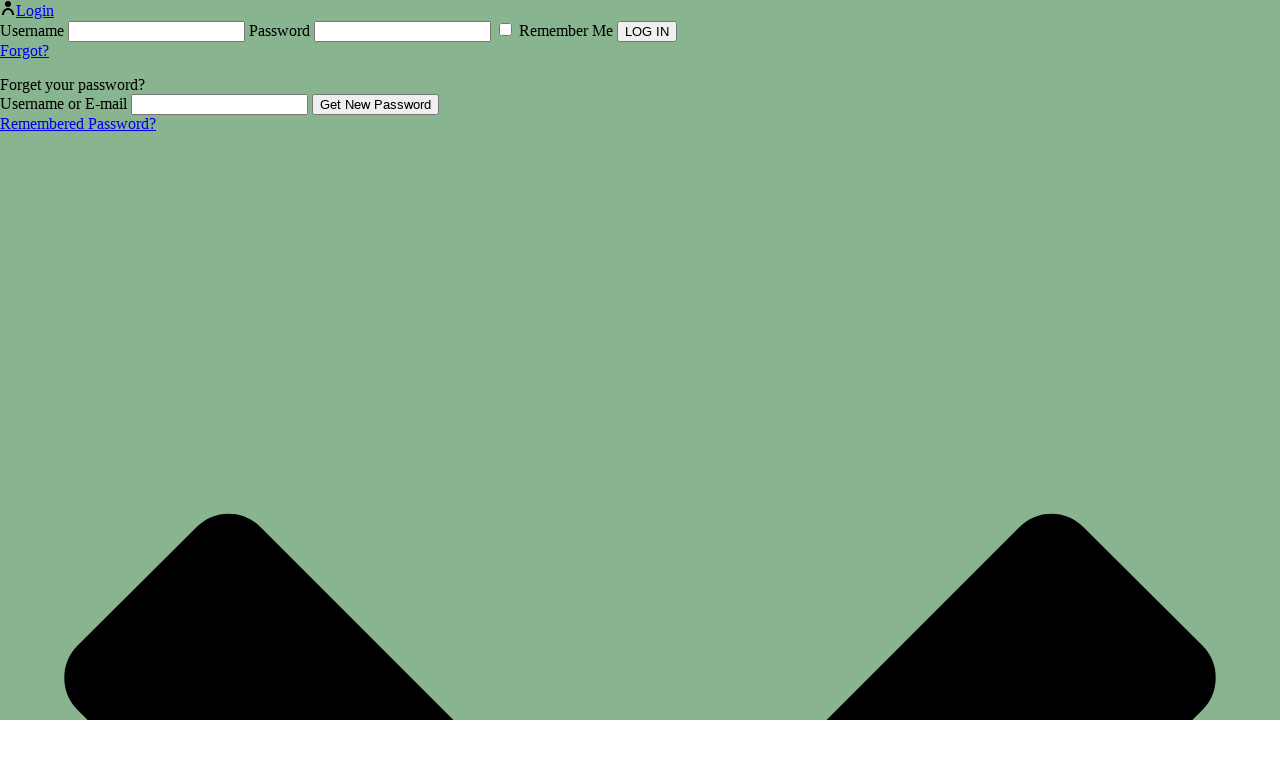

--- FILE ---
content_type: text/html; charset=utf-8
request_url: https://www.google.com/recaptcha/api2/anchor?ar=1&k=6LcZSesUAAAAAEhZ96hwRed8HOU8x7-2ymZF4KIP&co=aHR0cHM6Ly93d3cuaW5zcGlyYXRpZWYuY29tOjQ0Mw..&hl=en&v=PoyoqOPhxBO7pBk68S4YbpHZ&size=invisible&anchor-ms=20000&execute-ms=30000&cb=txtgdxt1xaa9
body_size: 48702
content:
<!DOCTYPE HTML><html dir="ltr" lang="en"><head><meta http-equiv="Content-Type" content="text/html; charset=UTF-8">
<meta http-equiv="X-UA-Compatible" content="IE=edge">
<title>reCAPTCHA</title>
<style type="text/css">
/* cyrillic-ext */
@font-face {
  font-family: 'Roboto';
  font-style: normal;
  font-weight: 400;
  font-stretch: 100%;
  src: url(//fonts.gstatic.com/s/roboto/v48/KFO7CnqEu92Fr1ME7kSn66aGLdTylUAMa3GUBHMdazTgWw.woff2) format('woff2');
  unicode-range: U+0460-052F, U+1C80-1C8A, U+20B4, U+2DE0-2DFF, U+A640-A69F, U+FE2E-FE2F;
}
/* cyrillic */
@font-face {
  font-family: 'Roboto';
  font-style: normal;
  font-weight: 400;
  font-stretch: 100%;
  src: url(//fonts.gstatic.com/s/roboto/v48/KFO7CnqEu92Fr1ME7kSn66aGLdTylUAMa3iUBHMdazTgWw.woff2) format('woff2');
  unicode-range: U+0301, U+0400-045F, U+0490-0491, U+04B0-04B1, U+2116;
}
/* greek-ext */
@font-face {
  font-family: 'Roboto';
  font-style: normal;
  font-weight: 400;
  font-stretch: 100%;
  src: url(//fonts.gstatic.com/s/roboto/v48/KFO7CnqEu92Fr1ME7kSn66aGLdTylUAMa3CUBHMdazTgWw.woff2) format('woff2');
  unicode-range: U+1F00-1FFF;
}
/* greek */
@font-face {
  font-family: 'Roboto';
  font-style: normal;
  font-weight: 400;
  font-stretch: 100%;
  src: url(//fonts.gstatic.com/s/roboto/v48/KFO7CnqEu92Fr1ME7kSn66aGLdTylUAMa3-UBHMdazTgWw.woff2) format('woff2');
  unicode-range: U+0370-0377, U+037A-037F, U+0384-038A, U+038C, U+038E-03A1, U+03A3-03FF;
}
/* math */
@font-face {
  font-family: 'Roboto';
  font-style: normal;
  font-weight: 400;
  font-stretch: 100%;
  src: url(//fonts.gstatic.com/s/roboto/v48/KFO7CnqEu92Fr1ME7kSn66aGLdTylUAMawCUBHMdazTgWw.woff2) format('woff2');
  unicode-range: U+0302-0303, U+0305, U+0307-0308, U+0310, U+0312, U+0315, U+031A, U+0326-0327, U+032C, U+032F-0330, U+0332-0333, U+0338, U+033A, U+0346, U+034D, U+0391-03A1, U+03A3-03A9, U+03B1-03C9, U+03D1, U+03D5-03D6, U+03F0-03F1, U+03F4-03F5, U+2016-2017, U+2034-2038, U+203C, U+2040, U+2043, U+2047, U+2050, U+2057, U+205F, U+2070-2071, U+2074-208E, U+2090-209C, U+20D0-20DC, U+20E1, U+20E5-20EF, U+2100-2112, U+2114-2115, U+2117-2121, U+2123-214F, U+2190, U+2192, U+2194-21AE, U+21B0-21E5, U+21F1-21F2, U+21F4-2211, U+2213-2214, U+2216-22FF, U+2308-230B, U+2310, U+2319, U+231C-2321, U+2336-237A, U+237C, U+2395, U+239B-23B7, U+23D0, U+23DC-23E1, U+2474-2475, U+25AF, U+25B3, U+25B7, U+25BD, U+25C1, U+25CA, U+25CC, U+25FB, U+266D-266F, U+27C0-27FF, U+2900-2AFF, U+2B0E-2B11, U+2B30-2B4C, U+2BFE, U+3030, U+FF5B, U+FF5D, U+1D400-1D7FF, U+1EE00-1EEFF;
}
/* symbols */
@font-face {
  font-family: 'Roboto';
  font-style: normal;
  font-weight: 400;
  font-stretch: 100%;
  src: url(//fonts.gstatic.com/s/roboto/v48/KFO7CnqEu92Fr1ME7kSn66aGLdTylUAMaxKUBHMdazTgWw.woff2) format('woff2');
  unicode-range: U+0001-000C, U+000E-001F, U+007F-009F, U+20DD-20E0, U+20E2-20E4, U+2150-218F, U+2190, U+2192, U+2194-2199, U+21AF, U+21E6-21F0, U+21F3, U+2218-2219, U+2299, U+22C4-22C6, U+2300-243F, U+2440-244A, U+2460-24FF, U+25A0-27BF, U+2800-28FF, U+2921-2922, U+2981, U+29BF, U+29EB, U+2B00-2BFF, U+4DC0-4DFF, U+FFF9-FFFB, U+10140-1018E, U+10190-1019C, U+101A0, U+101D0-101FD, U+102E0-102FB, U+10E60-10E7E, U+1D2C0-1D2D3, U+1D2E0-1D37F, U+1F000-1F0FF, U+1F100-1F1AD, U+1F1E6-1F1FF, U+1F30D-1F30F, U+1F315, U+1F31C, U+1F31E, U+1F320-1F32C, U+1F336, U+1F378, U+1F37D, U+1F382, U+1F393-1F39F, U+1F3A7-1F3A8, U+1F3AC-1F3AF, U+1F3C2, U+1F3C4-1F3C6, U+1F3CA-1F3CE, U+1F3D4-1F3E0, U+1F3ED, U+1F3F1-1F3F3, U+1F3F5-1F3F7, U+1F408, U+1F415, U+1F41F, U+1F426, U+1F43F, U+1F441-1F442, U+1F444, U+1F446-1F449, U+1F44C-1F44E, U+1F453, U+1F46A, U+1F47D, U+1F4A3, U+1F4B0, U+1F4B3, U+1F4B9, U+1F4BB, U+1F4BF, U+1F4C8-1F4CB, U+1F4D6, U+1F4DA, U+1F4DF, U+1F4E3-1F4E6, U+1F4EA-1F4ED, U+1F4F7, U+1F4F9-1F4FB, U+1F4FD-1F4FE, U+1F503, U+1F507-1F50B, U+1F50D, U+1F512-1F513, U+1F53E-1F54A, U+1F54F-1F5FA, U+1F610, U+1F650-1F67F, U+1F687, U+1F68D, U+1F691, U+1F694, U+1F698, U+1F6AD, U+1F6B2, U+1F6B9-1F6BA, U+1F6BC, U+1F6C6-1F6CF, U+1F6D3-1F6D7, U+1F6E0-1F6EA, U+1F6F0-1F6F3, U+1F6F7-1F6FC, U+1F700-1F7FF, U+1F800-1F80B, U+1F810-1F847, U+1F850-1F859, U+1F860-1F887, U+1F890-1F8AD, U+1F8B0-1F8BB, U+1F8C0-1F8C1, U+1F900-1F90B, U+1F93B, U+1F946, U+1F984, U+1F996, U+1F9E9, U+1FA00-1FA6F, U+1FA70-1FA7C, U+1FA80-1FA89, U+1FA8F-1FAC6, U+1FACE-1FADC, U+1FADF-1FAE9, U+1FAF0-1FAF8, U+1FB00-1FBFF;
}
/* vietnamese */
@font-face {
  font-family: 'Roboto';
  font-style: normal;
  font-weight: 400;
  font-stretch: 100%;
  src: url(//fonts.gstatic.com/s/roboto/v48/KFO7CnqEu92Fr1ME7kSn66aGLdTylUAMa3OUBHMdazTgWw.woff2) format('woff2');
  unicode-range: U+0102-0103, U+0110-0111, U+0128-0129, U+0168-0169, U+01A0-01A1, U+01AF-01B0, U+0300-0301, U+0303-0304, U+0308-0309, U+0323, U+0329, U+1EA0-1EF9, U+20AB;
}
/* latin-ext */
@font-face {
  font-family: 'Roboto';
  font-style: normal;
  font-weight: 400;
  font-stretch: 100%;
  src: url(//fonts.gstatic.com/s/roboto/v48/KFO7CnqEu92Fr1ME7kSn66aGLdTylUAMa3KUBHMdazTgWw.woff2) format('woff2');
  unicode-range: U+0100-02BA, U+02BD-02C5, U+02C7-02CC, U+02CE-02D7, U+02DD-02FF, U+0304, U+0308, U+0329, U+1D00-1DBF, U+1E00-1E9F, U+1EF2-1EFF, U+2020, U+20A0-20AB, U+20AD-20C0, U+2113, U+2C60-2C7F, U+A720-A7FF;
}
/* latin */
@font-face {
  font-family: 'Roboto';
  font-style: normal;
  font-weight: 400;
  font-stretch: 100%;
  src: url(//fonts.gstatic.com/s/roboto/v48/KFO7CnqEu92Fr1ME7kSn66aGLdTylUAMa3yUBHMdazQ.woff2) format('woff2');
  unicode-range: U+0000-00FF, U+0131, U+0152-0153, U+02BB-02BC, U+02C6, U+02DA, U+02DC, U+0304, U+0308, U+0329, U+2000-206F, U+20AC, U+2122, U+2191, U+2193, U+2212, U+2215, U+FEFF, U+FFFD;
}
/* cyrillic-ext */
@font-face {
  font-family: 'Roboto';
  font-style: normal;
  font-weight: 500;
  font-stretch: 100%;
  src: url(//fonts.gstatic.com/s/roboto/v48/KFO7CnqEu92Fr1ME7kSn66aGLdTylUAMa3GUBHMdazTgWw.woff2) format('woff2');
  unicode-range: U+0460-052F, U+1C80-1C8A, U+20B4, U+2DE0-2DFF, U+A640-A69F, U+FE2E-FE2F;
}
/* cyrillic */
@font-face {
  font-family: 'Roboto';
  font-style: normal;
  font-weight: 500;
  font-stretch: 100%;
  src: url(//fonts.gstatic.com/s/roboto/v48/KFO7CnqEu92Fr1ME7kSn66aGLdTylUAMa3iUBHMdazTgWw.woff2) format('woff2');
  unicode-range: U+0301, U+0400-045F, U+0490-0491, U+04B0-04B1, U+2116;
}
/* greek-ext */
@font-face {
  font-family: 'Roboto';
  font-style: normal;
  font-weight: 500;
  font-stretch: 100%;
  src: url(//fonts.gstatic.com/s/roboto/v48/KFO7CnqEu92Fr1ME7kSn66aGLdTylUAMa3CUBHMdazTgWw.woff2) format('woff2');
  unicode-range: U+1F00-1FFF;
}
/* greek */
@font-face {
  font-family: 'Roboto';
  font-style: normal;
  font-weight: 500;
  font-stretch: 100%;
  src: url(//fonts.gstatic.com/s/roboto/v48/KFO7CnqEu92Fr1ME7kSn66aGLdTylUAMa3-UBHMdazTgWw.woff2) format('woff2');
  unicode-range: U+0370-0377, U+037A-037F, U+0384-038A, U+038C, U+038E-03A1, U+03A3-03FF;
}
/* math */
@font-face {
  font-family: 'Roboto';
  font-style: normal;
  font-weight: 500;
  font-stretch: 100%;
  src: url(//fonts.gstatic.com/s/roboto/v48/KFO7CnqEu92Fr1ME7kSn66aGLdTylUAMawCUBHMdazTgWw.woff2) format('woff2');
  unicode-range: U+0302-0303, U+0305, U+0307-0308, U+0310, U+0312, U+0315, U+031A, U+0326-0327, U+032C, U+032F-0330, U+0332-0333, U+0338, U+033A, U+0346, U+034D, U+0391-03A1, U+03A3-03A9, U+03B1-03C9, U+03D1, U+03D5-03D6, U+03F0-03F1, U+03F4-03F5, U+2016-2017, U+2034-2038, U+203C, U+2040, U+2043, U+2047, U+2050, U+2057, U+205F, U+2070-2071, U+2074-208E, U+2090-209C, U+20D0-20DC, U+20E1, U+20E5-20EF, U+2100-2112, U+2114-2115, U+2117-2121, U+2123-214F, U+2190, U+2192, U+2194-21AE, U+21B0-21E5, U+21F1-21F2, U+21F4-2211, U+2213-2214, U+2216-22FF, U+2308-230B, U+2310, U+2319, U+231C-2321, U+2336-237A, U+237C, U+2395, U+239B-23B7, U+23D0, U+23DC-23E1, U+2474-2475, U+25AF, U+25B3, U+25B7, U+25BD, U+25C1, U+25CA, U+25CC, U+25FB, U+266D-266F, U+27C0-27FF, U+2900-2AFF, U+2B0E-2B11, U+2B30-2B4C, U+2BFE, U+3030, U+FF5B, U+FF5D, U+1D400-1D7FF, U+1EE00-1EEFF;
}
/* symbols */
@font-face {
  font-family: 'Roboto';
  font-style: normal;
  font-weight: 500;
  font-stretch: 100%;
  src: url(//fonts.gstatic.com/s/roboto/v48/KFO7CnqEu92Fr1ME7kSn66aGLdTylUAMaxKUBHMdazTgWw.woff2) format('woff2');
  unicode-range: U+0001-000C, U+000E-001F, U+007F-009F, U+20DD-20E0, U+20E2-20E4, U+2150-218F, U+2190, U+2192, U+2194-2199, U+21AF, U+21E6-21F0, U+21F3, U+2218-2219, U+2299, U+22C4-22C6, U+2300-243F, U+2440-244A, U+2460-24FF, U+25A0-27BF, U+2800-28FF, U+2921-2922, U+2981, U+29BF, U+29EB, U+2B00-2BFF, U+4DC0-4DFF, U+FFF9-FFFB, U+10140-1018E, U+10190-1019C, U+101A0, U+101D0-101FD, U+102E0-102FB, U+10E60-10E7E, U+1D2C0-1D2D3, U+1D2E0-1D37F, U+1F000-1F0FF, U+1F100-1F1AD, U+1F1E6-1F1FF, U+1F30D-1F30F, U+1F315, U+1F31C, U+1F31E, U+1F320-1F32C, U+1F336, U+1F378, U+1F37D, U+1F382, U+1F393-1F39F, U+1F3A7-1F3A8, U+1F3AC-1F3AF, U+1F3C2, U+1F3C4-1F3C6, U+1F3CA-1F3CE, U+1F3D4-1F3E0, U+1F3ED, U+1F3F1-1F3F3, U+1F3F5-1F3F7, U+1F408, U+1F415, U+1F41F, U+1F426, U+1F43F, U+1F441-1F442, U+1F444, U+1F446-1F449, U+1F44C-1F44E, U+1F453, U+1F46A, U+1F47D, U+1F4A3, U+1F4B0, U+1F4B3, U+1F4B9, U+1F4BB, U+1F4BF, U+1F4C8-1F4CB, U+1F4D6, U+1F4DA, U+1F4DF, U+1F4E3-1F4E6, U+1F4EA-1F4ED, U+1F4F7, U+1F4F9-1F4FB, U+1F4FD-1F4FE, U+1F503, U+1F507-1F50B, U+1F50D, U+1F512-1F513, U+1F53E-1F54A, U+1F54F-1F5FA, U+1F610, U+1F650-1F67F, U+1F687, U+1F68D, U+1F691, U+1F694, U+1F698, U+1F6AD, U+1F6B2, U+1F6B9-1F6BA, U+1F6BC, U+1F6C6-1F6CF, U+1F6D3-1F6D7, U+1F6E0-1F6EA, U+1F6F0-1F6F3, U+1F6F7-1F6FC, U+1F700-1F7FF, U+1F800-1F80B, U+1F810-1F847, U+1F850-1F859, U+1F860-1F887, U+1F890-1F8AD, U+1F8B0-1F8BB, U+1F8C0-1F8C1, U+1F900-1F90B, U+1F93B, U+1F946, U+1F984, U+1F996, U+1F9E9, U+1FA00-1FA6F, U+1FA70-1FA7C, U+1FA80-1FA89, U+1FA8F-1FAC6, U+1FACE-1FADC, U+1FADF-1FAE9, U+1FAF0-1FAF8, U+1FB00-1FBFF;
}
/* vietnamese */
@font-face {
  font-family: 'Roboto';
  font-style: normal;
  font-weight: 500;
  font-stretch: 100%;
  src: url(//fonts.gstatic.com/s/roboto/v48/KFO7CnqEu92Fr1ME7kSn66aGLdTylUAMa3OUBHMdazTgWw.woff2) format('woff2');
  unicode-range: U+0102-0103, U+0110-0111, U+0128-0129, U+0168-0169, U+01A0-01A1, U+01AF-01B0, U+0300-0301, U+0303-0304, U+0308-0309, U+0323, U+0329, U+1EA0-1EF9, U+20AB;
}
/* latin-ext */
@font-face {
  font-family: 'Roboto';
  font-style: normal;
  font-weight: 500;
  font-stretch: 100%;
  src: url(//fonts.gstatic.com/s/roboto/v48/KFO7CnqEu92Fr1ME7kSn66aGLdTylUAMa3KUBHMdazTgWw.woff2) format('woff2');
  unicode-range: U+0100-02BA, U+02BD-02C5, U+02C7-02CC, U+02CE-02D7, U+02DD-02FF, U+0304, U+0308, U+0329, U+1D00-1DBF, U+1E00-1E9F, U+1EF2-1EFF, U+2020, U+20A0-20AB, U+20AD-20C0, U+2113, U+2C60-2C7F, U+A720-A7FF;
}
/* latin */
@font-face {
  font-family: 'Roboto';
  font-style: normal;
  font-weight: 500;
  font-stretch: 100%;
  src: url(//fonts.gstatic.com/s/roboto/v48/KFO7CnqEu92Fr1ME7kSn66aGLdTylUAMa3yUBHMdazQ.woff2) format('woff2');
  unicode-range: U+0000-00FF, U+0131, U+0152-0153, U+02BB-02BC, U+02C6, U+02DA, U+02DC, U+0304, U+0308, U+0329, U+2000-206F, U+20AC, U+2122, U+2191, U+2193, U+2212, U+2215, U+FEFF, U+FFFD;
}
/* cyrillic-ext */
@font-face {
  font-family: 'Roboto';
  font-style: normal;
  font-weight: 900;
  font-stretch: 100%;
  src: url(//fonts.gstatic.com/s/roboto/v48/KFO7CnqEu92Fr1ME7kSn66aGLdTylUAMa3GUBHMdazTgWw.woff2) format('woff2');
  unicode-range: U+0460-052F, U+1C80-1C8A, U+20B4, U+2DE0-2DFF, U+A640-A69F, U+FE2E-FE2F;
}
/* cyrillic */
@font-face {
  font-family: 'Roboto';
  font-style: normal;
  font-weight: 900;
  font-stretch: 100%;
  src: url(//fonts.gstatic.com/s/roboto/v48/KFO7CnqEu92Fr1ME7kSn66aGLdTylUAMa3iUBHMdazTgWw.woff2) format('woff2');
  unicode-range: U+0301, U+0400-045F, U+0490-0491, U+04B0-04B1, U+2116;
}
/* greek-ext */
@font-face {
  font-family: 'Roboto';
  font-style: normal;
  font-weight: 900;
  font-stretch: 100%;
  src: url(//fonts.gstatic.com/s/roboto/v48/KFO7CnqEu92Fr1ME7kSn66aGLdTylUAMa3CUBHMdazTgWw.woff2) format('woff2');
  unicode-range: U+1F00-1FFF;
}
/* greek */
@font-face {
  font-family: 'Roboto';
  font-style: normal;
  font-weight: 900;
  font-stretch: 100%;
  src: url(//fonts.gstatic.com/s/roboto/v48/KFO7CnqEu92Fr1ME7kSn66aGLdTylUAMa3-UBHMdazTgWw.woff2) format('woff2');
  unicode-range: U+0370-0377, U+037A-037F, U+0384-038A, U+038C, U+038E-03A1, U+03A3-03FF;
}
/* math */
@font-face {
  font-family: 'Roboto';
  font-style: normal;
  font-weight: 900;
  font-stretch: 100%;
  src: url(//fonts.gstatic.com/s/roboto/v48/KFO7CnqEu92Fr1ME7kSn66aGLdTylUAMawCUBHMdazTgWw.woff2) format('woff2');
  unicode-range: U+0302-0303, U+0305, U+0307-0308, U+0310, U+0312, U+0315, U+031A, U+0326-0327, U+032C, U+032F-0330, U+0332-0333, U+0338, U+033A, U+0346, U+034D, U+0391-03A1, U+03A3-03A9, U+03B1-03C9, U+03D1, U+03D5-03D6, U+03F0-03F1, U+03F4-03F5, U+2016-2017, U+2034-2038, U+203C, U+2040, U+2043, U+2047, U+2050, U+2057, U+205F, U+2070-2071, U+2074-208E, U+2090-209C, U+20D0-20DC, U+20E1, U+20E5-20EF, U+2100-2112, U+2114-2115, U+2117-2121, U+2123-214F, U+2190, U+2192, U+2194-21AE, U+21B0-21E5, U+21F1-21F2, U+21F4-2211, U+2213-2214, U+2216-22FF, U+2308-230B, U+2310, U+2319, U+231C-2321, U+2336-237A, U+237C, U+2395, U+239B-23B7, U+23D0, U+23DC-23E1, U+2474-2475, U+25AF, U+25B3, U+25B7, U+25BD, U+25C1, U+25CA, U+25CC, U+25FB, U+266D-266F, U+27C0-27FF, U+2900-2AFF, U+2B0E-2B11, U+2B30-2B4C, U+2BFE, U+3030, U+FF5B, U+FF5D, U+1D400-1D7FF, U+1EE00-1EEFF;
}
/* symbols */
@font-face {
  font-family: 'Roboto';
  font-style: normal;
  font-weight: 900;
  font-stretch: 100%;
  src: url(//fonts.gstatic.com/s/roboto/v48/KFO7CnqEu92Fr1ME7kSn66aGLdTylUAMaxKUBHMdazTgWw.woff2) format('woff2');
  unicode-range: U+0001-000C, U+000E-001F, U+007F-009F, U+20DD-20E0, U+20E2-20E4, U+2150-218F, U+2190, U+2192, U+2194-2199, U+21AF, U+21E6-21F0, U+21F3, U+2218-2219, U+2299, U+22C4-22C6, U+2300-243F, U+2440-244A, U+2460-24FF, U+25A0-27BF, U+2800-28FF, U+2921-2922, U+2981, U+29BF, U+29EB, U+2B00-2BFF, U+4DC0-4DFF, U+FFF9-FFFB, U+10140-1018E, U+10190-1019C, U+101A0, U+101D0-101FD, U+102E0-102FB, U+10E60-10E7E, U+1D2C0-1D2D3, U+1D2E0-1D37F, U+1F000-1F0FF, U+1F100-1F1AD, U+1F1E6-1F1FF, U+1F30D-1F30F, U+1F315, U+1F31C, U+1F31E, U+1F320-1F32C, U+1F336, U+1F378, U+1F37D, U+1F382, U+1F393-1F39F, U+1F3A7-1F3A8, U+1F3AC-1F3AF, U+1F3C2, U+1F3C4-1F3C6, U+1F3CA-1F3CE, U+1F3D4-1F3E0, U+1F3ED, U+1F3F1-1F3F3, U+1F3F5-1F3F7, U+1F408, U+1F415, U+1F41F, U+1F426, U+1F43F, U+1F441-1F442, U+1F444, U+1F446-1F449, U+1F44C-1F44E, U+1F453, U+1F46A, U+1F47D, U+1F4A3, U+1F4B0, U+1F4B3, U+1F4B9, U+1F4BB, U+1F4BF, U+1F4C8-1F4CB, U+1F4D6, U+1F4DA, U+1F4DF, U+1F4E3-1F4E6, U+1F4EA-1F4ED, U+1F4F7, U+1F4F9-1F4FB, U+1F4FD-1F4FE, U+1F503, U+1F507-1F50B, U+1F50D, U+1F512-1F513, U+1F53E-1F54A, U+1F54F-1F5FA, U+1F610, U+1F650-1F67F, U+1F687, U+1F68D, U+1F691, U+1F694, U+1F698, U+1F6AD, U+1F6B2, U+1F6B9-1F6BA, U+1F6BC, U+1F6C6-1F6CF, U+1F6D3-1F6D7, U+1F6E0-1F6EA, U+1F6F0-1F6F3, U+1F6F7-1F6FC, U+1F700-1F7FF, U+1F800-1F80B, U+1F810-1F847, U+1F850-1F859, U+1F860-1F887, U+1F890-1F8AD, U+1F8B0-1F8BB, U+1F8C0-1F8C1, U+1F900-1F90B, U+1F93B, U+1F946, U+1F984, U+1F996, U+1F9E9, U+1FA00-1FA6F, U+1FA70-1FA7C, U+1FA80-1FA89, U+1FA8F-1FAC6, U+1FACE-1FADC, U+1FADF-1FAE9, U+1FAF0-1FAF8, U+1FB00-1FBFF;
}
/* vietnamese */
@font-face {
  font-family: 'Roboto';
  font-style: normal;
  font-weight: 900;
  font-stretch: 100%;
  src: url(//fonts.gstatic.com/s/roboto/v48/KFO7CnqEu92Fr1ME7kSn66aGLdTylUAMa3OUBHMdazTgWw.woff2) format('woff2');
  unicode-range: U+0102-0103, U+0110-0111, U+0128-0129, U+0168-0169, U+01A0-01A1, U+01AF-01B0, U+0300-0301, U+0303-0304, U+0308-0309, U+0323, U+0329, U+1EA0-1EF9, U+20AB;
}
/* latin-ext */
@font-face {
  font-family: 'Roboto';
  font-style: normal;
  font-weight: 900;
  font-stretch: 100%;
  src: url(//fonts.gstatic.com/s/roboto/v48/KFO7CnqEu92Fr1ME7kSn66aGLdTylUAMa3KUBHMdazTgWw.woff2) format('woff2');
  unicode-range: U+0100-02BA, U+02BD-02C5, U+02C7-02CC, U+02CE-02D7, U+02DD-02FF, U+0304, U+0308, U+0329, U+1D00-1DBF, U+1E00-1E9F, U+1EF2-1EFF, U+2020, U+20A0-20AB, U+20AD-20C0, U+2113, U+2C60-2C7F, U+A720-A7FF;
}
/* latin */
@font-face {
  font-family: 'Roboto';
  font-style: normal;
  font-weight: 900;
  font-stretch: 100%;
  src: url(//fonts.gstatic.com/s/roboto/v48/KFO7CnqEu92Fr1ME7kSn66aGLdTylUAMa3yUBHMdazQ.woff2) format('woff2');
  unicode-range: U+0000-00FF, U+0131, U+0152-0153, U+02BB-02BC, U+02C6, U+02DA, U+02DC, U+0304, U+0308, U+0329, U+2000-206F, U+20AC, U+2122, U+2191, U+2193, U+2212, U+2215, U+FEFF, U+FFFD;
}

</style>
<link rel="stylesheet" type="text/css" href="https://www.gstatic.com/recaptcha/releases/PoyoqOPhxBO7pBk68S4YbpHZ/styles__ltr.css">
<script nonce="nRTfqQgdayOgrS69VUYxQg" type="text/javascript">window['__recaptcha_api'] = 'https://www.google.com/recaptcha/api2/';</script>
<script type="text/javascript" src="https://www.gstatic.com/recaptcha/releases/PoyoqOPhxBO7pBk68S4YbpHZ/recaptcha__en.js" nonce="nRTfqQgdayOgrS69VUYxQg">
      
    </script></head>
<body><div id="rc-anchor-alert" class="rc-anchor-alert"></div>
<input type="hidden" id="recaptcha-token" value="[base64]">
<script type="text/javascript" nonce="nRTfqQgdayOgrS69VUYxQg">
      recaptcha.anchor.Main.init("[\x22ainput\x22,[\x22bgdata\x22,\x22\x22,\[base64]/[base64]/[base64]/[base64]/[base64]/[base64]/[base64]/[base64]/[base64]/[base64]\\u003d\x22,\[base64]\\u003d\x22,\x22Y8OYw6vCpBtCw68bPsKGVwl1b8Obw50owpXDkW9QUsKVDjJ8w5vDvsKRwpXDq8KkwqPCo8Kww70gEsKiwoN5wrzCtsKHEEERw5DDusKnwrvCq8KFVcKXw6UjEk5ow7w/wrpeEWxgw6wUAcKTwqsrIAPDqw5GVXbCucK9w5bDjsOTw6hfP0vCvBXCuDHDsMODIR/CpB7Ct8Kow69awqfDocKwRsKXwpMvAwZYwpnDj8KJWTJ5L8Onb8OtK3bCrcOEwpFuEsOiFgwcw6rCrsO6T8ODw5LCpUPCv0sYfjArWnrDisKPwq/CiF8QR8OxAcOew6XDlsOPI8O5w7Y9LsOswo0lwo1HwrfCvMKpNcKVwonDj8KKLMObw5/DpMOmw4fDumvDnzdqw7hgNcKPwqLCnsKRbMKNw73Du8OyAAwgw6/[base64]/CksOEw53Cv8Kkw53CisKCe37Dt8O2wonDpcO+NF0zw5Z3HBZTNsORLMOOTcK/wq1Yw4FlBR4+w5HDmV9kwqYzw6XCgAAFwpvCkMOrwrnCqAdXbixcSD7Cm8O/JhoTwqV8TcOHw7tHSMOHEsKKw7DDtCnDk8ORw6vCmihpworDnC3CjsK1acKSw4XChBpnw5ttIMOGw5VEOEvCuUV8fcOWwpvDh8O4w4zCpglkwrgzHDvDuQHCjFDDhsOCXRUtw7DDqcOqw7/DqMKQwr/CkcOlDRLCvMKDw7zDnmYFwpjCi2HDn8OXUcKHwrLCqMK6Zz/Dj0PCucKyA8KMwrzCqEdow6LCs8Oyw5lrD8K4JV/[base64]/wr9hw5U2I0k2wrnCpE/Dp3kAV8KGTwfCqsO1DVBiPk3Dg8OKwqvCsQoUXsOow6rCtzFtMUnDqy/Di28rwrF5MsKRw6jCv8KLCR4Iw5LCoxnCpAN0wq0Lw4LCum0qfhc4wqzCgMK4CMK4EjfCqW7DjsKowqLDtn5LccKRMlnDpD/CmsOMwo5hQBzCncK8PDEuOSbDocOdwoxNw4TDoMOyw6rCvMOawovCiCvCt2M1LVdFw6rClcKgBDzDqcK1wrJ8wq/DssOzwrjCusOEw47CkcOCwofCh8OSM8O8Y8KJwqLCt2Mlw77CvRMcU8O/LTMePcO0w71iwpYbw6vCosOiPWhTwp0JMcO0wpxSw57CnzfCvUDCgFEFwq3CunxMw4F+G3DCtA/DvMKgNcOpaQgDQcKLTcO7O2bDqRLDo8KTZQTDksOtwp7CjwgleMOET8ODw6A3ScOKwq3DsEghw7nCrsO2CAvDhSTCkcK1w6fDuyzDsW8DecKaLBDDlC/ChcObw4gyVcKwWy0OccKNw5XCtQfDlcK5AMO8w4fDvcK9wrU8Uw/ChWrDoQw0w4x1w6nDhsKKw7LCu8KWw5DDvT8udMKNT3wcWBXDjFIewrfDg0vCsE7CjcOUwrtvwoMIC8KpXcOydMKUw4FRdEHDu8KCw7N5fsOmVzLCvMKdwqXDvsOmDhvCqwErRsKJw4zCtXrCo1LCqjXCtsKzaMOGw5lwJcOBdTgsBsO/w4PDn8K+wrRDeUbDssOCw53CpmLDpD3DlWkRZMOmdcOSw5PCs8KMw4fCq3DCqcKVGMKsDkTCpsK/wrF9HFHDuFrCtcKxPwsrw5lTw78Kw6hgw6PDpsOEcsOtwrDDt8OzU08uw7p6wqIAacOJWmghwo0Lwo7Cv8OdIwBENMKQw67DrcKcw7bDnDEkB8OdLsKBWF5lV2DCtVkYw7bDrcOcwrjCgMKaw4PDu8K2wqY5wqHCsUkKwpV/DDYTGsKpw7HDmX/CtTzCr3JEwrXCpsKMF2DCu3lHW1jDq23Cn2tdwp4xw47CnsK4w6XCrg7Dg8OEw6HDqcOpw4FDasOeJcO8ABh3CHtUbcK1wpYjwoJZw5kUw5wdwrJvwq0lwq7CjcOiPnJtw5taPgDDlsK7RMK8wqzCusOhHcOPRHrDiWTDl8OnT1/CscOnwr/Cs8OAcMO9c8O2O8KBeRvDt8Kvdx8qwrZEPsKXw6wswqPCrMK7MEgGwodnWcO4RsKbFWHDiWnDrMK2eMO1UMOqT8KeZ1d3w4cmwq0gw6R2XMOBw5vCpmvDoMO/w6XCl8KEw5TCncKqw7vClsOVw5XDvj9EfFdkX8KOwp4wZV7CvhLDiwTCpsK1EMKMw6IkUMKPAsKvQsK4VktQOsO+AlleITrCsAHDghBAAcODw5bDmsOew6Y0EVrDs3ARwobDoT7CnXV4wqbDtcKkHBbDkmXClsOQEE/[base64]/OcO1w4d+SATCq8Kld8KOMsKQw5Zsw43DvAHClW/[base64]/OzkkTGTCnmvCtj7Cjy8ewqLDlTrCninDg8KAw5VGw4UIdVseDcO+w6LClB4GwrDDvzZuwrPClXUrw6MNw7d/[base64]/DrCLClcKzw77ChcO2ZMOPw75oCEYtw6nCt8OAwoI/[base64]/[base64]/[base64]/Dr0wSwosqCsKpwrTDv3Isw7oVDsK3w7DDucOCw4rCvMKSDMKBDEJLCTDDmcO1w79JwrBtTH02w6XDpFvDucKPw4jCosOAw6LCn8OEwrVWWsKdcgXCsEDDisO4w5tFQMKdflXDrjfCmcOXw5rDuMOeVR/CrcKfNjzCo3A6UcOAwrHCv8Kuw5QAZnBUdRPCkMKpw44DdsOgMnjDrsKDTkzCvMO2w6NVEsKGHcKPUMKAJ8Kiw7BPwojCoQouwo16w5/DjjtvwqTClkQTwrfDomNLC8OQwqlfw7zDkU7CrHwRwrrCqcOdw5vCs8K5w5JJNXNAXGPCsDhrT8KdQWHDiMK7Qy1yacOvwrocAwkcb8O+w67DlALDmsOJSMOTMsOxHMKnwpheTyISfzgxfgRIw77DpnUGJBh6wrhAw5cdw4DDuxt/ST5SB37Cg8Kcw6R0Q2UBPsOMwrLDimDDqMOyKHLDv3lyDTxNwoDCqwk4wqcSS2zCrMOVwrPCrRrCgCjDgQ0Zw7DCnMKzwoMkw5ZGOlPCr8KHw47DlcK6acObG8Kfwqpew4pyXTXDjcKJwr/[base64]/Dhy/DrMK+woTCpFjDpWnDhhs5QjUBSwA0V8Kawp9SwpoFcDg5wqfCu2Bxw5vCv05RwrQ6JEvCq0gqw4nCksO7w7p7CF/CtkjDrcKlO8KBwq3Dnko9JMK0wp/DgsK0MUA2wo/CosO+ScOPwqbDvTrDj3Ucc8KiwrjDr8OvYsKowrd+w7MpIlfChsKrBxxOODDCgUfDtsKnw6/CmsKnw4rCs8OyLsK5wofDpxbDpSDDn0oywrXDocK9bsKQI8K0RGctwrMtwqoOehHDiBd6w6zDmi/DnWIvwp/DqzDDjHR2wr3DqlYQw5I2w6PCvynCsjpvw4HCpWRxOn5yY3LDpj47OMOPfn/DusOMa8OOwp5VM8KvwrrCpcKDw5nCtBPDnVN7DWEMcHZ7w73DpjpLdTXCu2pqwpfCksO+w6BhE8O7wo7DmUctG8KTEC/CmSHClVgQworCmsKlODlJw57ClCDCv8OINsKSw5QMwqMCw5YfScKlHcK7w7HDocKcCSUpw5bDhsKsw78SbMOUw4TCkgDCpMObw6cSwpHDl8KQwq/DpMK5w43DkMOrw7hXw5DDkcOmbWgMasK4wr7DgsOBw5YWIQ0zwqEkGELCvjfDr8OYw4vCtcKiVcKiRCDDm3MNw44kw7ZWw5vCjDjCtMOkYTbDhXvDocKiwqnDkhnDi1zChcO4wrgbMQ/CrGVswrtdw6tmw4RcdcOyDwZfw4nCg8KNwr3CvCPCgljCrWnCl3jCuBt6QcODAFoQOMKBwqHDlxA6w6/ChinDqsKOLsK8L1/Dj8Kpw6PCvADDhhklw7LDjwMWfWhDwrllI8OdA8Kew6jCpD3Cs3bDqcOOXcKSFFljQixVwr3DjcKXwrHCgWFRGCjDlUF7CsObSUJGRUPClHLDjQpWwqA1woopfcKgwrhxwpYBwrBubcOEU3YrGw/Cu1nCvzU3aQE3RBTDrsK6w4tow7/DicONw7YuwqjCsMKMMCpQwpnCkTLChXJmccO0YMKnwqXCh8KTwpLCjsKgDmjDi8KgPVnDnGJsX2kzwrAxwpRnw7DCo8K5w7bCpsOQwqFcWDLDvFdUw7DCqcK4VTpow5hQw5J3wqXCscOTw4zDm8OITwwRwrw/wq1oZyzCh8O8w6Anwqw/[base64]/csKTw7RkAsKbw5PCti5uw6xjPS0ywrrCs2XDl8Kcw67DtsKtFlxqw6rDrMKYwqTCviHDpxxaw60uQMOhTsKPwrrCjcKfw6fCrX3Cp8K9QcKyDcOVwqbCmjgZX0YsBsKONMOeE8Kpw73CgsOIw6w9w65xw7bDiQgDwozChUTDiSTCmUHCokYiw77DgsKXCcKZwoRKSBg/[base64]/DlS1Bw65XOHAqD0UqTjXDhsKOIRzDn8OJZ8Opw7fDmxzDiMKzVDoPPMONTBUWccOGHnHDtgUaFcKVw43CtsKpEF3DtXjDkMKCw53CpsKHVcOxw7vCiljCrMKuw6lNwrcROA7DrjInwr1fw4RIcR1DwoTCksO2D8OcWgnDkVcNw5jDj8OBw5/Cv0gCw5rCisKLTMKQL0ljaETDp3kqPsKlwp3DhxVuaEZhezrCu07CsjwBwrZYEwDCpDTDi05CJsOAwqLCmknDtMOvWnpsw45LW1lkw4jDlMO6w6ANwpdcw50cwrnDrylIVE/CjVMnNcKgHMOtwq/DnGDCuDzCjTc4ccKmwqV/LTPCjcKFwprCrADCrMO9w4vDumx1CgbDmQfDncKowqR/w4/Ct1J8wrPDpVIKw4jDnEIjH8KeWcKHIsKWwrR3w7vDsMONEFPDjRvDvSzClFzDn2nDtkDChyXCnMKqNsKMFcKGMMOfRn7Ct3JDwqzCvkwoJGESKQjCiX3CgCfCg8KpeVFqwpVSwrpkw5jDrMKFI2o+w4nCiMK/[base64]/[base64]/aVPCiArDmzkSbxzDuC/DjcOCwqDCuMOWw5NOV8K5acODw7XDgBbCklXChU7DuRnDoCXCrsONw6VFwq5mw6h8SjrCl8Oewr/DvsKhw7nCkFfDh8K7w5tLOQ8awrUPw70xcQ/CjcOew7wKw6h/MhHDmMO/YMK4NU8mwrNMH37Dg8KwwonDlsKcYSrChlrClsOMZsOafMK3w4PDncKgDxlkwofCisKtOMKDJD3Dn2rCnMOiwr8/D1bCmiXCp8Ozw4PDl3Mvc8OGw4QBw6YIw4kCZjxjBwgEw6PDjQEGL8KwwqsHwqtlwrLCnsKiw7nCsFUTwrkMw4oDSBF9wrtMw4c9wozDjkoKw4XCp8K5w70lJcKWRMO8wqFJwrnCkD7DtsKIw6/[base64]/w5suw5vClcOfZcOzf3bDok7CqsKYb8KrXsK/w7Ijw7DCuBgMZMOKw4c5wodmwoh8w5B0w48Ow7nDjcOzW1DDr014RgvDlULClA80Wy8Pwo4twrXDo8OUwq4JbcKyLmpTPsOMNMKNVcKjwqc4wpZZYsO4AEFcwpHCvMOvwqTDlgp/YGXCqTx4AcKGdFrCnlnDr2bCh8KyesOOw7zCg8OXW8OidUTCjsObwrp/w4sITcOTwr7DjATCn8Kcdid7wrQ8w7fDjBrDmhnDpBQZwqEXIE7DvsK+wrLCscK1EsO0wqTCmnnDjzR/czTCrxUkbR5bwobCg8O4e8K0wrIgw7XChWXChMOEHGLCn8OMwpXCumwnw5hnw7bDpDDDvcOpwpBawrkGLF3Dhg/CpcOEw6MUw6TDhMOaw7/ClMOYESgow4XDpEdpeXHCh8KiTsOjeMKTw6ROGcKAecKKwrkyalZFQVx4woDDkCLCs1AZUMOMLEXClsKTNGPDs8KLEcO3wpBJPG3DmQ9IWmXDhH5ow5ZDwrfDnzUVw6gFecK6WGhvGcOZw4hSwrROC0x9FsOpwow9RsKXIcKUf8OrThvClMObw6tCw57DmMO0w7/DicOxFxDDt8KZcMKiAsKqK0bDsCvDmcOZw5vCrsOVw4V9wqPDusKBw7zCvcO6fmdGDsOxwqN8w5DDhVpVYiPDlW4MVsOCw6vDrsOUw7w6W8K4EsKFdcK+w4TDvQRCBcKGw5PDlHfCgMOQZCYYw77DnyozQMOJWhzCmcKFw6kDwohFwrfDjjJNw47Dm8K0w5/DkjAxwqHDjsOnW2B8wqHDo8KMSMOewqZvUXZ9w4EAwrbDu08kwrjDmQ99IGHDswPCuXjDicKpPcKvwoAuT3vCgCfDvljDmyLDploww7RKwqVAwoLCpQjDrxPCusOSWnLCrFXDucK9IcKbZwJUDj/CmFwYwrDClMK7w4zCq8OmwrLDizjCgW/DjmvDhDfDkMOSQcKfwpp2wrdmaz56wq7ClUJKw6g0HVtjw4lKCsKKCRHCgXtmwpgAYcKSEsKqwoQ/w6DDnMO2Z8O/dcOdAWINw7/[base64]/DtQ9gecKmUAfDjcKMw4cKwr/DisOSDcKWQiLDkBbDnERow6LClcKzwqNWEWt7Z8OaF1PCt8KjwofDuGJZesO7US7DvkNaw4fCtMKHb1rDi3tfw4bCllrDhyFTZxLCrUg8RFw3PsOXw4nDmjbCiMKLXm9bwr93w4vDpFMqRsOeHQrDpHYAw7HCkwo/[base64]/Ct8KNwqzDmHhUwrcCFUUGAAw8w7lwMG8awrISwqsSJhNpwo3DsMKaw67CiMKlwoNHLMOOwpzDh8K8PAHCqXzCjsOiRsO6WMOywrXDuMKAY1x/RnXCvWwMKsO9T8KwYU0dck5Nw6ktwrrCmsK0ZDYoM8K+wqTDmsOMCMORwrHDucKnQGnDs0FEw6gLPF50w55rw73DosK7AMK5TnofZ8Kfwpw4eEJbdX/DlMKCw6FJw47DtirDqic9fVZQwoZ6wq7DjMK6wqktwovClzbCrMO6DsOLw4/DicO+fB7DvD3DgMOXwrZvTgYew44Owq1ww7nCs3bDsCMLAsOfUQ51wrHCpgvDj8K0I8KFN8OfIsKQw63ClcKow4JvPSdRw7bCs8O3w4/DqMO4w7EQRMONXMOfwqglwovDvU7DosKGw5nCo07CsXtSGzLDncOCw702w47Dj2bCjcOEecKIMMKjw6bDt8Oow7tfwp3CmhrCscK1w6LCoF/CgMKiDsObC8OwRkfCqcKMSMKuI2ESwpAdw5nDvE/Du8Ogw4J2wqMWc3tZw4vDhMOUw7DDoMO8wp7Dl8KnwrY7woR4MMKgQMOVw5/CmcKVw5/DvMKpwqcMw7TDgwZcRVQwD8OKw6Nqw5bCtlLCpSHCvsO6w4nDmS3CpcOYwoJzw4rDgXfDnAIQw7B/NcKJVcK/VGfDq8KEwrk+KcKlbhd0QsKzwpdww7/Ch0XDscOAw7smDVwuwpoIW2Fgw5p5RMOsGkHDicKAaUzCusOJHcKtLkbCsivCt8Kmw53DicKfUAVTw5B3wq1HG0tCF8OIKsKgwo7CtcKnFi/DscKQwqs9wrFuw4NQwpzCtsKkc8OYw5/DoULDj3DCt8K/JcKmDgcbw7bDscKCwonChTBBw6bCp8K/wrQ3FMO0PsOQJcOTcyRzVcOjw6HClVkAU8ODEVs4X2DCr2TDqcKPOHVvw6/DgHtjw7hMITbDsQx3wozCpyrCokwYRk9WwrbCkwV8XsOYwpcmwrDCuggrw6LCtQ5fTMOvDcKLFcOSU8OEZH7DsHJZw4/DnWfDhAFUGMKhwoo2w4/DgcOVW8O6PVDDicO5cMO8WMKHw6vDiMKqaQhxT8Kqw5bCoX7DiCEAwodqaMKNwoPCpMO1Eg0DK8OQw6jDqHUkXMKywrjCuF3DtMK7wop+e2JowrzDiGnChMOOw7k/wpHDh8K4wonDom1wWFjCt8K/KcK8wpjCgMK9wo9uw5XCp8KaP3rDuMKPZwLChcKxejLCoyHCncOCOxTCiCHDu8Kiw6hXGMOja8KtLsO1AzvDm8KLS8OxOcOWRsKjw6/DssKjVgxiw4XClMOPGnbCsMOhNcO/fsO+w61vw5h4KsOUwpbDi8OPYMO0GyPCtW/Cg8OAwr0gwrpaw7BVw4/CqV/[base64]/DsMKrJsOPB8KswqbCpcKBwpnClcKUeC9Jw4xgwo4xDsKMG8OOasOkw7xmDcOuXG/[base64]/Cm8O4LkXDs2cfe8OzwoDCuMKRNx9/w6kYwoo2M1Iab8KUwrPDmcKHwrbCklXCssOYw5VrOxvCvcKRSsKOwp3DsAQcwrnClMO8woh2DMO1wpQWacKjPXrCgsK9DFnDsQrCqj3Dsj3Di8Obw4AKwr3DsktpECZVw7bDqWTCtD0hE3gYPcOsU8KZYXLDsMOKPXQlZj7Dih/Ds8Oyw6d0wo/DksKjw6sGw7g1w4bCggLDrMKxcXHCqGTCmTc9w7DDiMKlw4VtbcKiw47Cj2k8w7nCocKtwp4Jw73CsWVvb8KTRCbCiMKNEcO9w4cVwpUeJX/[base64]/DmMK6YivDmcKsbMOIw4nDqlRiwpQow4zDgMOie1gjw5vDpycsw5bDgELCoTslDFTCisKUw5bClw1XwpLDusK6KmFnw4HDsyAFwpjColsqw5TCtcK3OsKww6ROw7cpZ8OTHA/[base64]/Cm1DCn0PDlsKrwqbCsXM3InVncwJBWMK6aMK8w7jCjGHDvGkAw4LCim1WY2jDnwTCj8OUwrDChTU8fMOiw60Hw5Vtw7/CvMKkw7woS8OHCAcawpVKw6nCjcO9eQBoCAQcwoF7wq0HworCp07Ct8Kcwq0ROMK4wqPDlUzCjj/[base64]/CnDDmsKYVHTCi1JUw5ttwq7CgsKDbsKxw69swqfCoV99W8O9w5/[base64]/RC4AXsKOwpkoSlEtwoFAKF3DlmgBcXtgdCI0XRbCtMKFwonDnMK2UMOdGDDDpRHChsO4V8KVw4DCuRU4NE8/w4vDp8KfX0XCjMOowoBqdsKZw5wPwq/[base64]/Cqk4sYWdeb8KxbMKIwoDDicOow6JCOMKRwpnDpsO9w6k6cmFyT8KXw7AyUsKSPUzCin/CswIka8O+wp3DolQefmEFwp7Dh2EgwprDilEZcXVHBsObQjZ1w4PCtyXCpsK7ZMK6w7fDh2FBw6JcJVIDQH/Ch8Oiw6oFwoDDj8OIZGZXdcOcS0TCtDPDqMKLTx1bEmDDnMKsDzQoTDMAwqA4w5PDvGbDlcOUKMKjfXXDrsKaLSXDg8ObCjgyw4fDokPDgMOYwpPCnMKtwosGw7/DisOScl/Dn1jDi20OwpgEwp3CkChWw7TChCbCkj5Hw5PDkAIyGcOow7rCog/DnTp+wpggw7PCksKSw79DIm0tDMK2HsKvO8ORwr96w47CkcKqw4cRAhtDOcK6LDMjMlQzwpjDshbCuiZKbDsVw6nCgXx7wqPCjntiw7/Dhw/[base64]/H0jDnsOUwrjDtTpHKMKZwrfDr8OFwpzCi8KEbCTDtW7CrcO/[base64]/wqcABlJfw4Y1wojCvcKoL8KTNC4wZHPCtsKzcMORMMOrcXE5O0/DjsK4TcOPw6vDkSjDtnJfeFHDqz8TUygww5DDtirDihvCsALCr8OKwq7DvMK2M8O/JcOHwqhkd39GesKDw5PCuMK8VcO8KQxbKMOfw5Z2w7PDsVJGwqvDncOVwpB+wp1/w5/[base64]/[base64]/Dl8OEQMOawps5PsK8EMOiBcOnworDqShpw5LCuMKsw4Ilw47CisONw6DCjwPClsO5w7RnBBrCkMKOXgdmCMKMw446w6IMXS1dwoY5wopMUh7DjRc3EMK4OcORY8Khwq8Zw7gMwrTChkR2SGXDm0QSw6RrAntVCsOewrXDpDUHdAvDvU/CpsOsC8Omw6XDg8O1TToOMiBLLzTDiWrCqH/[base64]/[base64]/[base64]/DnlbCkMKhbkLCplXDnxNiRwXCk8OzUhNXwqLCoH7CmkjDixdswoTDpcOgw7bDtgpVw5N2dcOoIcOOw4/CpsOtDMKtc8OFw5DCt8O7cMK5OMOsXsO8wp7CicKUw5oXwrTDuC8lw4FuwqMSw6sLwp7ChDDDjB/DkMOkwp7CnXASwonDvcOYFTN8wq3DlzrCijfDsU7DnklIwqcmw7sdw7MFHgpDAHBaJsO1GMO/wrQKw6vCgXlBDyELw7fCtsO8NMOiHG0owqLDv8Kzw5HDnMO/wqsGw73DtcOLAcK/w4DChsOjaykGw6rCkHDCth7CuVPClTjCujHCrVofQ0FAwooDwrrDlUggwonCusOuwpfCr8OYw6JCwpElGsO/wqpTNQISw4hkasOtwrw/w7dFIyMqw6IZJjvCusObZBVQwr7CownDoMKUw5LDusKbwrPCmMKrH8Oec8KvwpsdcjFDJgjCgcK3bcKIY8KTIsOzwoLDohzDnz3Cnw90VHxKRMK4eiPCggzDpm7Cg8KHEsOdNMKtwq0TU0nDn8O5w4jDrMKxBMK1wqNXw4nDhl/CsgJYBVZVwp7Dl8O2w7zCr8KEwqo1w7lvDMKUGmnCucK1w6FpwrvCkHXCtGE9w4jDr2dEecK4w4/[base64]/wrPCqcORCsK5FSzCrQJfwp7CuMOawqfDrMKFNxLClncZwpHCmcKZw4hRfjrDgxwqw5ElwovDqiI4HMOYe07Dl8KHwrkgbgdWNsKxwqoLw7nCscO5woFmwrfDtyIaw7paCcKoQcOiwr0TwrXDkcKZw5vCiix6elHDjA4uKMKTw6jCvn4BL8K/H8KcwozCqV10DVrDsMKLCSjCux19csOgw6nDgMODXQvDpj7CmcKICMKuCz/DtMKYOcO9wqPCoRFYwr3DvsO0TsOQf8ORwrPCvy9ZfB3DkV7CkBNqw6Mcw5nCosKsMsKBfsOBwp5yIkhbwqrCq8K5w6DCnsK4wpw0NUdOLsOwdMOqwr1aLAtfwogkw47DpsKewo0SwrzDtBlQwp3Co0c3w7jDucOVWXfDkcOswqxgw77DsQLChXTDjMOGw5BKwpDClU/DoMOqw5orXMOKSVzDksKWw7tEHsOBPsKcw58Zw54ICcKdwrg2w6BdBz7CkSsxwp51exvCnBBpC1zCgBjDgXEJwolZwpjDtm95dcOvcsK+HyLCnMOnwpzCglchwq/DlcOoX8OHK8KCWkQVwq/DssKrGMKgw4krwowVwoTDnCXCjU4lYX8ycsOkw6UiB8ODw7DDlcOew409Dwdkwr/CqSvDk8OlSENDWn3ChCjCkBsvPw9+wqLDhTZFRMOWG8KUYBDCnMOyw67Dij/DjcOpF2PDhcKkw7pEw7M1YSBwYCjDssO+JMOWdyN5AMOlw6hFwqvDqSfDklkzwonCv8OoAMOFO2nDkyNQw5JcwpTDoMOfSEjChVN8BsOxwpXDtcO9ZcONw6jCgH3Drhcze8KQay1Vc8KKN8KYwp4Zw48BwrbCsMKBw6LCsFg8w5jCnHhrFcOGw7k+AcK/Yh0pbMO7w5DDpcOBw7/Cn2LCsMKewofDgV7DhU7CsSDCjMKEZmfCuCvCkTbCrQVpwrYrwr9GwpbCix8/w7vDokh/w7/CpknChXDDhwHDmMK9wpk+w7nDrMKSS0zCoWvDhhdvJEPDi8OPwpvCv8O4B8Kjw7dnwpjDgA0mw57CuSdgY8KVw6LCv8KkGsKRwqowwoLDm8OXSMKDwrvCrT/Cg8OiZXZbEgxww4HDtTrCjcKywrV5w4PCksK5wpDCucKww6kdKjw1wp07wrkiXR5XWsKgJn7CpTtvBMO1woYfw6FVwqbCo1vClcKsOwLCg8KvwpZ3w70lPsOuwoHCmVZ2B8K0woZeKFfCoRUyw6/DvT/DksKnNsKNAMObOcOzw7V4wq/[base64]/LcKNNFzDrMKGwpfCol/[base64]/CtcOvLTXCsSDDisKJQsOcVlInwoTClHdpw7A6woFDwo3CphzDisKpIsKvw4EKFDIIdMOURcKsKGHCpGNSw4Aaf3Nbw7rCr8K8THXCjFHCo8KwL0/[base64]/CpMKowrwSS8K4EcKVwpgrJcKVWcOVwpfDnDUtwrUzZyjDm8KqR8OZCcOiwqxfw6TCkMO7MkdBJMOFA8OVUMK2ADZ7LsK/[base64]/ClRpYTEA4w53DmMOqw43DsWTDuQttIMKYdn4xwq7DjnJIwoLDuj7CrlFIwrLCoy4PK2XDu3pgwqTClzjCs8Ktw5skbsOMw5NfC3/[base64]/[base64]/wqk4w4gOw6XCg8KkZCpoPUvDiRYfwoHDjyc7w7bDs8OqZMKzAQvDsMO7RlHDiGYwXWrDo8Kzw40bY8OewpQRw6JNwrBFw4zDu8KEacOawqY1wroqQsOIeMKIw77DvMKLI24Qw7TClXJ/UkZ/CcKefzp4wqPDvQXCrBk+E8KUZsO7RAPCu3PDjMOXw6nCisO+w74MIkLCvDhUwp1ofE0LG8KqeEUqJgjCki9Jd1QcbGJnHGogKhvDkzoXH8KPw5xSw4zCm8K1D8Oaw5AGw71gX0TCk8OTwrsbHRPCkCl0w5/[base64]/[base64]/Dq8KzAcKHTFTDq8OjwroAMcOsVQpRAsK1bgoWIGNFasK/[base64]/[base64]/CnMOEFgbDtSdgw4BHEcK1SVTCtQ0jGFnDhcKtAFlSw7o1wogmw61SwoM1SMO1L8Oew7tAwrkOMsKHSsO3wo8Ow7HDs1xCwpx/wpPDhMKSw5/CkRVAw7/Cp8OjO8KTw6TCocKIw6c0UC4SAsOPacOMKQsuwoEWEMOKworDsQppJgLCncKDwp96M8OnXxnCtsKSSRYpwpd9w4TCkxfCtm0TERTCp8O9MsKUw4tbWRJQRgZ/McK5wrpGNsOBAMOdRjJmw4HDlcKCwqNYGWXCqDDCr8K0Bhp+RMOtTRvCj2DCkmlpf2E5w6/CscKewpfCnGTDocOrwoh3JMK/w77CtmPClMKMX8KMw4EYKMKOwrvDokzDlkDCi8KuwpLCpR/CqMKSGMOhw6XCp3cvEsKWwrs4T8O/XTFyZsKHw6s3wp5Dw6XDs1kqwoPCmFxcdl8PfcK3JgJGGHzDnwBJXTdrIjU6UjXDvRzDnhTCnh7DsMKiOTrDqjrCqV17w4rDgy0RwoA9w6DCgXXDsXt/UUHCjHcVwobDpj3DucKcXyTDpTpswqwhFRzCm8Kjw6kKw7DCijMEFy4GwoE+ccOSAHPCssOIw7cKbcKCMMOjw5JEwppLwqcYw4nChsKFSw/[base64]/wovCtVggw4p/w5ZQf8KEworDoMO5PMK0wpbDkAzCncKsw4jCpMKhSynCpcOfw5dHwoRswql6w4Mdw4HCsgrCo8KJwpvCnMKCw4HDgMOgwrFRwrjDlyvDjS0AwoPDtHLCscOuHlwcSCzCo3jDv1JRIk1swpnCvcKWwqDDtcKPIcOCASNww5hjw79/[base64]/CiUHCmW7CssO7wpvDoMOFKwLCkB/Chx8owp0ww4dePDsrwrXDhcKQJ3UpY8Onw6pqJXwlwrpwODfCk3ZXWMORwqt0wrhHAcOPccKvcg00w4jCsS17LlQWcsOywr4dW8OVw7TCtEMBwo/[base64]/UsODw7sVRcKkw5TDs8ODWsO8LyplwqrDo13Ds8OIBg3CvcOBdk8hw6/Dl33CvX7Do2ZKwodGwqg/w4JewpDCtQLCgQ3Dji9ew7kdw6ULw4vCncOPwojCn8OyOHrDv8O8YRMBwqp5woV4wrR6w4AnE0tiw6HDjcO/w6PCvMK5wrN5bgxQwrBbcXfChMOkwqXCvcKlw78fwo4pXE1gG3QvT19/w7hiwq/Dn8KSw5nCribDvsKWw53ChnNvw7I0w7kqw7DDl2DDo8KMw6bCmsOMw4jCokcdaMKgSsK1w4JMPcKfwpnDl8OlFMOKZsK6wqrCrlc+w5F5w5/Dn8OQA8KyS1nCjcKGwplDw7nCh8OlwpvDiyUCw7/[base64]/CogRJaEZTN8KlwpPCt8OmT13DoMK3MMOZF8Kiwp/DmRIMfCBGwrPDvMORwpJJw63DkFLCkCTDr3cnwoPCvkrDiBzCtmcFw4QaPFVBwq/DghfDvcOsw5vDpynDhsORK8OVHcK+w5YvfmUaw6xXwqsgYRTDvF/CoXrDvBbDqQvCjsK0c8OGw7tswrLCiUfDrcKWwqxzw4vDgsO4CnBqFcOFLcKiwpQEwqIzw6IhK2nDuwTCksOmBh7CrcOcPklww5dGRMKQwrcIw75gfEoow6DDuxvDuRvDk8OtAMODJUrDnTtMS8Kaw4TDtMOMwqLDgh97PibDhT/CjcOBw7PDpnjCqxPCtsKcGmbDrW3DsATDlyLCkBrDosKIwqkfZsKkT37CtCx8JADDmMKJw60Fwqc1bMO1woxzw4LCl8OUw5ANwp7Dj8KOw4zCjmbDgT90wr3DlA/Cnx0AZUtrfFoLwp1FbcOXw6J/w4Bww4PDilLDmCxCXRhzw5fCj8OVIicewq/Dk8KWw6/[base64]/N8KzwoTDhMOFw4UHwqZ9w5gqw7FJwrp4UMOmFcKkFsOYVMKdw5g9TMOJSMKLwobDgTPDj8O6A2rDscODw5h6w5pWU1B6fwLDqkNhwrrCicONV10Cw43CvAzDsC4xSsKLQWdPe38wNcKod2tCPMOFAsO2dmTDucOqR3/DusKxwrUCc1jDoMO/wrrDpxLDol3DhGVWw7rCo8KwcMO9WcK/[base64]/DkVpuYcKFQ8KxMBAJw5p7w5vDtcODa8OHw4nDtcOgX8OqfMKpQMOmwofDuE7Cuz0ARAsHwqPCh8KqGMKMw5LCgMKJZloZD3NMP8Oab2/[base64]/[base64]/dX/Cjw5WwpPCiMOhQ8Kjw7IvZMOaG8KHJsK1a3t3aytHCg/Dr10DwqFHwrvDgUFUL8KHw4zDncOlCMKtw55hPkoVGcOCwozCojjDkRzCrMO2SmNKwpQTwqdPWcK9dTzCpsOLw7bDmwnCukp2w6fDi0DDhwLCtAcLwp/Dk8Oiwrskw6YLe8KmMWfCucKuNcO2w5fDiyoHwqfDjsK+ChEyfMOhfkA/VcKHS3TDncK3w6HDvzhVNRpdw5zCmMOiwpdMwp3CnwnCtixwwq/[base64]/CjSJ3w6MjOcOew6YxOEvDhU1dE2Rlw7oswoVGfMOyamR9KcK/LkzDkwlmb8OYw7d3w4jCscO7McOVwrDDnsKmwoE0GzfDoMKlwoLCpCXCnnEFwpE0w7l0w5LDol/ChsOcNcKYw4IeTcK3RcOgwodtAsOQw4dVw6/DjsKFw4TCqyLCj0l7bMObw4o/PzrCj8KMFsKeQ8OCERMbKU3Cl8OFTAQBScO4ccOmw71eMnLDqFQPKGJ1wrtWw6wmBsKAccOTw5XDiS/[base64]/wph/w4E+w4lQDsKbw5fDpsOPHsKFwojCijHDrMKrccOcwqDCj8Ozw4LCtMK3w6daw48Lw5x6XTHCnQ3Chm8LTsKNScKHZcK6w5bDmgM8w4lUYkjCnDcZw5UwKAHDisKlwpnDp8K4wrzDtRdfw4HCmMOQGsOsw7JYw6YXF8K8w4xXNsO0woTDjUTDjsKcw7PChlI/FMKgw5trAW3Cg8KxCF/CmcObQUssQTjDj0DCullrw742KcKGV8Oxw4jCl8K1B3bDusOJwq/CnMK/w5ouw7R1dcORwrbCvMKAwpfCh2/DpMOefiIobXfDpcK+wpkAIio2w7nDukJwYsKgw7FMYcKVR1XCmRbCkWrDthYNLx7DscOpwqJmC8OgHhrDpcK6V1lXwpXDtMKgwpXDmCXDrypRw5xzVsOgCsOMR2QYwr/Crl7DtcO1cT/DmClsw7bDt8K4woBVP8OAcQXCn8KSWDPCgFd2BMK9AMKFwpzDusKCYcKbFcOmA2IowoXClMKRwpbDsMKAOj/DkcO5w4guHsKUw6TDsMK/[base64]/DtT5vwo8BfMO5w7w1w6tKLGrDnMOdDcOXwoZhYj85w4TCtsKVPg/CgMKlw7DDg1DDvcKMB2I3wrRGw5gXb8OLwrdCRX/CnFxYw5QZY8OYfnXDuR/Csi/Di3p5GMO0FMKsdMOhYMOENsO6w6chelcyHmHCo8OWRmnDuMKOw6nCowrDmMOpwrx4ZhLCsXfCt3Mjwq0oRcOXcMOaw6Y5YUQ9F8KSwoB+PcK2bhzDh3nDgRslFD4/fsOmwp5/eMOtwp5KwrU2w6TCpklHwqVQXAbDosOgbcO2LFjDvTZHCBXDhmnCmMK/DMKIG2U5T3nCocK4wpbDriPCgBUwwrzDogTCkcKSw7HDhMOWC8Ovw7fDpsK5fz06J8K7wobDuEYvw77Do1nDjsKCJEPDowlNUHkPw4TCtV7Cv8K4wpnCi2dywoF4w7R3wq40eUDDlFTDjsKRw4/DrsKgQMKgZ0tmexTDvcKTBQzDul4Ow4HCjC9Mw5odHVtqfANIwpjCgsKmISwiwprDkU0bw5dcw4PCqMOcJiTCisKpw4DCvUTCjkZDw6PCmMOADMOcwobDjsOfw7pRw4FgD8OcVsKwPcO2w5jCmcKpwqTCmnjDoSHCr8OGCsK+wq3CoMK7esK/wqQLYmHCgQXCnDZyw6zDpUxlw4/Dp8OXdsKMWcOXcg3Dg2TCtsONH8OWwqlTwoTCs8KZwqrDrBAQOMOkAHrCo1jCjULCrm/Du20FwrgcX8KZw5zDg8O2wopKZm/[base64]/ClcKvITlRD3FOwrHCiGR7BHbCrUpvwo7Dj8K+w7IYBcOIw4pYwoh+wqcYUyjDlMKYwrYwVcK6wpAKbMKewr98wpTCkX87AcOaw7rCrcO5w7IFwpPDgwTCjSUqAU1lcHLDiMKpw6B/W2U/w5LDlcKww4DCi0nCvsKtf0MxwqzDnEsjPMKTwqzDt8OrRMO7IcOhworDul8LSQ\\u003d\\u003d\x22],null,[\x22conf\x22,null,\x226LcZSesUAAAAAEhZ96hwRed8HOU8x7-2ymZF4KIP\x22,0,null,null,null,1,[21,125,63,73,95,87,41,43,42,83,102,105,109,121],[1017145,594],0,null,null,null,null,0,null,0,null,700,1,null,0,\[base64]/76lBhnEnQkZnOKMAhk\\u003d\x22,0,0,null,null,1,null,0,0,null,null,null,0],\x22https://www.inspiratief.com:443\x22,null,[3,1,1],null,null,null,1,3600,[\x22https://www.google.com/intl/en/policies/privacy/\x22,\x22https://www.google.com/intl/en/policies/terms/\x22],\x22yCUk1QrxtjAx6ypmNvsHi2eNZxzb38c8NwCiUbvoV/U\\u003d\x22,1,0,null,1,1768826646108,0,0,[76,20,192,142,249],null,[66,225,238,45],\x22RC-Fb6rK-Wb-Ko4fg\x22,null,null,null,null,null,\x220dAFcWeA4IJZPc0YHgZtvS75dYREYpJIPJ_7O29bpUjQgbDVgbkPnxujy73HfrH_bPKdRzomt-79uMNnS4XIpTQwEv_BufSzOx8g\x22,1768909446058]");
    </script></body></html>

--- FILE ---
content_type: text/plain
request_url: https://www.google-analytics.com/j/collect?v=1&_v=j102&a=694482676&t=pageview&_s=1&dl=https%3A%2F%2Fwww.inspiratief.com%2Fedge%2Fagenda-feedback-en-vragen%2Funnamed-1%2F&ul=en-us%40posix&dt=Docent%20workshop%20-%20Buro%20Inspiratief&sr=1280x720&vp=1280x720&_u=IEBAAEABAAAAACAAI~&jid=2115483381&gjid=425781148&cid=1992285417.1768823046&tid=UA-26894799-2&_gid=629645275.1768823046&_r=1&_slc=1&z=175063992
body_size: -451
content:
2,cG-4XQZS8EXY8